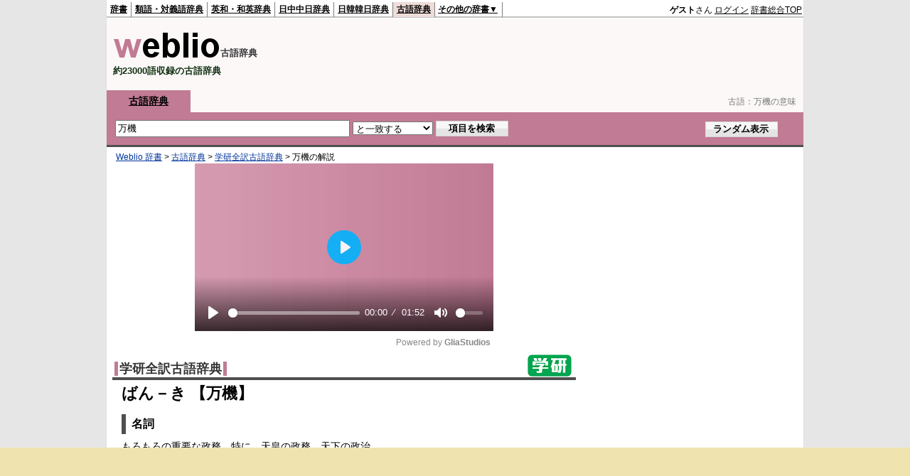

--- FILE ---
content_type: text/html; charset=utf-8
request_url: https://www.google.com/recaptcha/api2/anchor?ar=1&k=6LdWsA8TAAAAAOP03lTm6XbSPp70IshO1O9qg5nv&co=aHR0cHM6Ly9rb2J1bi53ZWJsaW8uanA6NDQz&hl=en&v=TkacYOdEJbdB_JjX802TMer9&size=normal&anchor-ms=20000&execute-ms=15000&cb=iok8f4y47dp
body_size: 45698
content:
<!DOCTYPE HTML><html dir="ltr" lang="en"><head><meta http-equiv="Content-Type" content="text/html; charset=UTF-8">
<meta http-equiv="X-UA-Compatible" content="IE=edge">
<title>reCAPTCHA</title>
<style type="text/css">
/* cyrillic-ext */
@font-face {
  font-family: 'Roboto';
  font-style: normal;
  font-weight: 400;
  src: url(//fonts.gstatic.com/s/roboto/v18/KFOmCnqEu92Fr1Mu72xKKTU1Kvnz.woff2) format('woff2');
  unicode-range: U+0460-052F, U+1C80-1C8A, U+20B4, U+2DE0-2DFF, U+A640-A69F, U+FE2E-FE2F;
}
/* cyrillic */
@font-face {
  font-family: 'Roboto';
  font-style: normal;
  font-weight: 400;
  src: url(//fonts.gstatic.com/s/roboto/v18/KFOmCnqEu92Fr1Mu5mxKKTU1Kvnz.woff2) format('woff2');
  unicode-range: U+0301, U+0400-045F, U+0490-0491, U+04B0-04B1, U+2116;
}
/* greek-ext */
@font-face {
  font-family: 'Roboto';
  font-style: normal;
  font-weight: 400;
  src: url(//fonts.gstatic.com/s/roboto/v18/KFOmCnqEu92Fr1Mu7mxKKTU1Kvnz.woff2) format('woff2');
  unicode-range: U+1F00-1FFF;
}
/* greek */
@font-face {
  font-family: 'Roboto';
  font-style: normal;
  font-weight: 400;
  src: url(//fonts.gstatic.com/s/roboto/v18/KFOmCnqEu92Fr1Mu4WxKKTU1Kvnz.woff2) format('woff2');
  unicode-range: U+0370-0377, U+037A-037F, U+0384-038A, U+038C, U+038E-03A1, U+03A3-03FF;
}
/* vietnamese */
@font-face {
  font-family: 'Roboto';
  font-style: normal;
  font-weight: 400;
  src: url(//fonts.gstatic.com/s/roboto/v18/KFOmCnqEu92Fr1Mu7WxKKTU1Kvnz.woff2) format('woff2');
  unicode-range: U+0102-0103, U+0110-0111, U+0128-0129, U+0168-0169, U+01A0-01A1, U+01AF-01B0, U+0300-0301, U+0303-0304, U+0308-0309, U+0323, U+0329, U+1EA0-1EF9, U+20AB;
}
/* latin-ext */
@font-face {
  font-family: 'Roboto';
  font-style: normal;
  font-weight: 400;
  src: url(//fonts.gstatic.com/s/roboto/v18/KFOmCnqEu92Fr1Mu7GxKKTU1Kvnz.woff2) format('woff2');
  unicode-range: U+0100-02BA, U+02BD-02C5, U+02C7-02CC, U+02CE-02D7, U+02DD-02FF, U+0304, U+0308, U+0329, U+1D00-1DBF, U+1E00-1E9F, U+1EF2-1EFF, U+2020, U+20A0-20AB, U+20AD-20C0, U+2113, U+2C60-2C7F, U+A720-A7FF;
}
/* latin */
@font-face {
  font-family: 'Roboto';
  font-style: normal;
  font-weight: 400;
  src: url(//fonts.gstatic.com/s/roboto/v18/KFOmCnqEu92Fr1Mu4mxKKTU1Kg.woff2) format('woff2');
  unicode-range: U+0000-00FF, U+0131, U+0152-0153, U+02BB-02BC, U+02C6, U+02DA, U+02DC, U+0304, U+0308, U+0329, U+2000-206F, U+20AC, U+2122, U+2191, U+2193, U+2212, U+2215, U+FEFF, U+FFFD;
}
/* cyrillic-ext */
@font-face {
  font-family: 'Roboto';
  font-style: normal;
  font-weight: 500;
  src: url(//fonts.gstatic.com/s/roboto/v18/KFOlCnqEu92Fr1MmEU9fCRc4AMP6lbBP.woff2) format('woff2');
  unicode-range: U+0460-052F, U+1C80-1C8A, U+20B4, U+2DE0-2DFF, U+A640-A69F, U+FE2E-FE2F;
}
/* cyrillic */
@font-face {
  font-family: 'Roboto';
  font-style: normal;
  font-weight: 500;
  src: url(//fonts.gstatic.com/s/roboto/v18/KFOlCnqEu92Fr1MmEU9fABc4AMP6lbBP.woff2) format('woff2');
  unicode-range: U+0301, U+0400-045F, U+0490-0491, U+04B0-04B1, U+2116;
}
/* greek-ext */
@font-face {
  font-family: 'Roboto';
  font-style: normal;
  font-weight: 500;
  src: url(//fonts.gstatic.com/s/roboto/v18/KFOlCnqEu92Fr1MmEU9fCBc4AMP6lbBP.woff2) format('woff2');
  unicode-range: U+1F00-1FFF;
}
/* greek */
@font-face {
  font-family: 'Roboto';
  font-style: normal;
  font-weight: 500;
  src: url(//fonts.gstatic.com/s/roboto/v18/KFOlCnqEu92Fr1MmEU9fBxc4AMP6lbBP.woff2) format('woff2');
  unicode-range: U+0370-0377, U+037A-037F, U+0384-038A, U+038C, U+038E-03A1, U+03A3-03FF;
}
/* vietnamese */
@font-face {
  font-family: 'Roboto';
  font-style: normal;
  font-weight: 500;
  src: url(//fonts.gstatic.com/s/roboto/v18/KFOlCnqEu92Fr1MmEU9fCxc4AMP6lbBP.woff2) format('woff2');
  unicode-range: U+0102-0103, U+0110-0111, U+0128-0129, U+0168-0169, U+01A0-01A1, U+01AF-01B0, U+0300-0301, U+0303-0304, U+0308-0309, U+0323, U+0329, U+1EA0-1EF9, U+20AB;
}
/* latin-ext */
@font-face {
  font-family: 'Roboto';
  font-style: normal;
  font-weight: 500;
  src: url(//fonts.gstatic.com/s/roboto/v18/KFOlCnqEu92Fr1MmEU9fChc4AMP6lbBP.woff2) format('woff2');
  unicode-range: U+0100-02BA, U+02BD-02C5, U+02C7-02CC, U+02CE-02D7, U+02DD-02FF, U+0304, U+0308, U+0329, U+1D00-1DBF, U+1E00-1E9F, U+1EF2-1EFF, U+2020, U+20A0-20AB, U+20AD-20C0, U+2113, U+2C60-2C7F, U+A720-A7FF;
}
/* latin */
@font-face {
  font-family: 'Roboto';
  font-style: normal;
  font-weight: 500;
  src: url(//fonts.gstatic.com/s/roboto/v18/KFOlCnqEu92Fr1MmEU9fBBc4AMP6lQ.woff2) format('woff2');
  unicode-range: U+0000-00FF, U+0131, U+0152-0153, U+02BB-02BC, U+02C6, U+02DA, U+02DC, U+0304, U+0308, U+0329, U+2000-206F, U+20AC, U+2122, U+2191, U+2193, U+2212, U+2215, U+FEFF, U+FFFD;
}
/* cyrillic-ext */
@font-face {
  font-family: 'Roboto';
  font-style: normal;
  font-weight: 900;
  src: url(//fonts.gstatic.com/s/roboto/v18/KFOlCnqEu92Fr1MmYUtfCRc4AMP6lbBP.woff2) format('woff2');
  unicode-range: U+0460-052F, U+1C80-1C8A, U+20B4, U+2DE0-2DFF, U+A640-A69F, U+FE2E-FE2F;
}
/* cyrillic */
@font-face {
  font-family: 'Roboto';
  font-style: normal;
  font-weight: 900;
  src: url(//fonts.gstatic.com/s/roboto/v18/KFOlCnqEu92Fr1MmYUtfABc4AMP6lbBP.woff2) format('woff2');
  unicode-range: U+0301, U+0400-045F, U+0490-0491, U+04B0-04B1, U+2116;
}
/* greek-ext */
@font-face {
  font-family: 'Roboto';
  font-style: normal;
  font-weight: 900;
  src: url(//fonts.gstatic.com/s/roboto/v18/KFOlCnqEu92Fr1MmYUtfCBc4AMP6lbBP.woff2) format('woff2');
  unicode-range: U+1F00-1FFF;
}
/* greek */
@font-face {
  font-family: 'Roboto';
  font-style: normal;
  font-weight: 900;
  src: url(//fonts.gstatic.com/s/roboto/v18/KFOlCnqEu92Fr1MmYUtfBxc4AMP6lbBP.woff2) format('woff2');
  unicode-range: U+0370-0377, U+037A-037F, U+0384-038A, U+038C, U+038E-03A1, U+03A3-03FF;
}
/* vietnamese */
@font-face {
  font-family: 'Roboto';
  font-style: normal;
  font-weight: 900;
  src: url(//fonts.gstatic.com/s/roboto/v18/KFOlCnqEu92Fr1MmYUtfCxc4AMP6lbBP.woff2) format('woff2');
  unicode-range: U+0102-0103, U+0110-0111, U+0128-0129, U+0168-0169, U+01A0-01A1, U+01AF-01B0, U+0300-0301, U+0303-0304, U+0308-0309, U+0323, U+0329, U+1EA0-1EF9, U+20AB;
}
/* latin-ext */
@font-face {
  font-family: 'Roboto';
  font-style: normal;
  font-weight: 900;
  src: url(//fonts.gstatic.com/s/roboto/v18/KFOlCnqEu92Fr1MmYUtfChc4AMP6lbBP.woff2) format('woff2');
  unicode-range: U+0100-02BA, U+02BD-02C5, U+02C7-02CC, U+02CE-02D7, U+02DD-02FF, U+0304, U+0308, U+0329, U+1D00-1DBF, U+1E00-1E9F, U+1EF2-1EFF, U+2020, U+20A0-20AB, U+20AD-20C0, U+2113, U+2C60-2C7F, U+A720-A7FF;
}
/* latin */
@font-face {
  font-family: 'Roboto';
  font-style: normal;
  font-weight: 900;
  src: url(//fonts.gstatic.com/s/roboto/v18/KFOlCnqEu92Fr1MmYUtfBBc4AMP6lQ.woff2) format('woff2');
  unicode-range: U+0000-00FF, U+0131, U+0152-0153, U+02BB-02BC, U+02C6, U+02DA, U+02DC, U+0304, U+0308, U+0329, U+2000-206F, U+20AC, U+2122, U+2191, U+2193, U+2212, U+2215, U+FEFF, U+FFFD;
}

</style>
<link rel="stylesheet" type="text/css" href="https://www.gstatic.com/recaptcha/releases/TkacYOdEJbdB_JjX802TMer9/styles__ltr.css">
<script nonce="DwiVRmy_HUcTTAPfaBRkrw" type="text/javascript">window['__recaptcha_api'] = 'https://www.google.com/recaptcha/api2/';</script>
<script type="text/javascript" src="https://www.gstatic.com/recaptcha/releases/TkacYOdEJbdB_JjX802TMer9/recaptcha__en.js" nonce="DwiVRmy_HUcTTAPfaBRkrw">
      
    </script></head>
<body><div id="rc-anchor-alert" class="rc-anchor-alert"></div>
<input type="hidden" id="recaptcha-token" value="[base64]">
<script type="text/javascript" nonce="DwiVRmy_HUcTTAPfaBRkrw">
      recaptcha.anchor.Main.init("[\x22ainput\x22,[\x22bgdata\x22,\x22\x22,\[base64]/[base64]/[base64]/[base64]/[base64]/[base64]/[base64]/[base64]/[base64]/[base64]/[base64]/[base64]/[base64]/[base64]/[base64]\\u003d\x22,\[base64]\\u003d\x22,\x22QTLCnwTCicK1WVITw4BJwqpkL8OWJHV8w4HDm8Kkw5osw5vDqX/DvsOjLwQlWwspw4ozfsKDw7rDmiYDw6DCqxAaZjPDosO/[base64]/DrTA8U8KuCWbClFtGDwUnwrJ6T1cITcKcDmdZQWV0YG1jcho/GsOPAgVmwr3DvlrDm8Kpw68Aw7TDgAPDqFlhZsKew5XCo1wVBMKuLmfCk8O/[base64]/[base64]/[base64]/ClXAYXsOTwoJlwqAsw5zCnWMEPcKNwqlWIsOPwoM+eEJhw5jDncKhO8KwwrTCjcKAP8KVRzbDocOuwqJ6woTDkMKPwojDjMKWVsOmHQMaw7I1QcKiYMONTFgwwq8YBzXDq2Y/HW4PwoTCpsK6wrxRwprDrMKjHkLCigLCjcKgL8Ofw7zCj1fCj8OLPMOoNsOlGHR4w4wJfMK8NsOPL8Kzw7zDjD7DosOGwpMsP8Off13DinRjwq1CY8ONCwp9csObwoZVeE/CpFfDhGbCjB7Dj1N2wp48w7TCkTbCohwnwpcpw6PCuR3DlcOoV2bCgHDCrsOgw77DiMKmJ1PDuMO2w4gLwqTDicKfwobDgApCKj0uw5VWw78JDBTCqiEMw7PDssOiETBbXcKawqfCjVo0wr5Pa8Orwo4ia3rCrW3DmcO0RMKVV3NVHMONwoBxwp/CvgVkEUMaBQNYwqrDukxmw5g3wp5kPEXDtsOswoXCtA4jQMKrHcKPwqw3M1FKwrUbMcOfYMKURWkSDBnCrsO0wpfCk8OCIMOyw6fCpHUQw7vDj8KEG8KdwpFhwrTDhhgcw4HCkMOeScKoAMK+w6/ClcKdRMKxwqthw5rCtMKCUStFwofCtTk0w7FjP3dgw6zDtCrCt33DosOXfTXCmcObRk5VYzkGwqwbDCAJB8OOcnwMNHApdBt4GsKGF8OPKcOfFcKowrpoK8KTe8Kwe3/Dn8KCN0jCsWzDm8OMWsK3SkBUS8KtTw3Ci8OPRcO1w4UoUcOjbE3DrE8wS8K8w6jDtRfDtcKoDTIuWBXCoRVzw4gTX8Oow7fDoBFcwoMywpXDvizCkn7CjW7DpsKiwoN4BMKJNcKVw5tawp3DiQDDrsK/w7vDu8OwGcKzZMOoBTYPwoTCvBPCkDHDpnhGw69yw4rCtcO3w5FyH8KzX8O9w5rDjMKDUMKUwpDCh3DCgFnCjB/Ci2Jiw7dlVcKww5FeSXoKwrXDhElJZRLDuS7CssOfZ2tlw7PChwHDoV4cw6NxwpPCm8O0wqpGVMKdGsKzdcO3w4UJwoXCsRM0JMKEJ8KOw77CsMKTwqLDl8KbS8Kow6HCo8ODw6HCucKdw54zwrE6UC8+FcK7w73DrsOXJGJxPnlJw6MNFB/CscOxAcO2w7fCrsOSw4rDisOLHMOPLC7DtcKjCcOhfQ/DksKcwrxBwp/DvcO9w4jDiU3Cu2rDncKFYgHDiVvDqmx4wo/[base64]/[base64]/DryZRSMKJw57Do0t9wofCtMOVbmbCrmHDtsKFTcKhSVvDrsO/MjMGSU8CKG5aw5HCkwzCn2xew7fCrgzCt39/H8KywrrDmlvDulYIwrHDocORJgPCl8O9fsOMDWoiSxfCvw1Iwo8pwpTDsB3DuQU5wp/[base64]/DiBI2C8K7S8KRwotYwqBUEgjCkwVgwoEPMMKkKFNww6Qnwphswo54w4bCnMO3w4XCtcKNwqQ7w5tWw4rDksO2dz/[base64]/[base64]/Dk8OHwqPDh8KhR0fDqMKQw4jCkS/ChsKGDXPCsFBcw5XCisOOw4Y/Q8O8wrTClHljw6pdw5/[base64]/[base64]/[base64]/woI2w5p0QsOnw7lqfcObwr3CkA4ndcKyw7/DqsO5c8K0RsO+dg3DnMKuwo9xw4JJwrsicMOMw509w6vCs8KWScKhOXXClMKIwr7DvcKhbMOBOsO4w580wpIdEV02wpHClsKFwp/CgWnDq8Ohw7tzw7HDiW3CnjZ6J8OzwofDvRN1dEnCslItGMKfLMKKH8KBC3rDpw52wonChMO5CmTCikYbI8OnCMKjwoEkEk3DpgEXwqnCiwUHwqzDrCFEWMKjF8K/Ql/[base64]/[base64]/wqo0w5UYZcOawpvCvxcsUMOTbEbDj0TDgMOeUhnCqBdZTUxPZcKOCDsjwogmwpzCrHVRw4/CpsKDw6DCri4hLsKIwpfDkcKXwplUwrsZLGUpKQrCqx/DnwHDqnvCrsK8IsKmwqnDnwfClF0zw7MbDcK2N3jCksKsw53ClMKDAMOCVU5Swr1WwroIw5sxwoEPR8KvGSMGaCl/[base64]/CvG7Dk8O2LSV5S11owqjDiEXCl2DCmhfDocONB8KiCMOZw4rCqsO4DgNUwpPCncO7TS1Kw4vDv8OvwrHDk8OLZcKnY31Mw7klw7Mjw4/Dt8OSwoUpLXfCuMOIw4NdZQsVwqwhb8KNZBLDgHpXVnRUw5xvB8OnRsKWw6Qmw5NHBMKkAS9lwpAtwoDDn8KSRzZmw4zCjcO2w7nDtcORZkHCo2dswovDjCNdYcKmFQ47aB/CnTzDkQs6w4w8EQVlw68qF8OqfGM5w4HDuTfCpcK6wodnw5fCssO0wo3DrBkxFMOjwrnCgMKJOsKnSwfClB7Dn2LDpsOFf8Kqw7o9w6/[base64]/[base64]/CrMOfw4LCjMODBW/DjcKfw6lbw4jDjUPCtxQzwrrCi2ocwrrCksOEUcKTwojDl8OBJBwFwrrCn2AxLMOewrkAZMOhw5ECdXRyKMOtdsK2YkbDkSlRwoV9w6/DusK/wqwkV8OUw6bCkcOawpLDimzCu3FzwozCiMK8wrHDncO+aMOgwoU/[base64]/w79WFMOCwrlDwrrDjhVqMBwHT1Vcw6VTV8Kcw6htw7/DgcOOw4ocwofDoU7Cu8Odw5rDtWDCizAfw7J3DnvDgx9gw6HDrRDCmz/DqsKcwonCvcKWU8OHwqZ2w4U6UXhdel98w7lZw5vDnGfDnsOCwrvDo8Kewo7Ds8OGfhNASDRFcht/[base64]/[base64]/CghRJa8OpIcO6wpTDmMOVwq9PwqRBf1thLMKZwqIeFsOpcA3Ch8Kod0zDi2pDW2ACOFPCosK9wqsiCD3CqsKPfGfDtQLCmsKWw7B7KMOhwq/Ck8KVTcKJGl3ClcKMwrYiwrjCvcKvw7/Dq1rCoHAow6IKwoQewpHChsKfwrXDsMOJUsKGCcO8w69+woPDsMKpw5gOw6LCp3psF8KxLsOuVH/CjMKgOVTCrsOJwo13w7dpw4trIcO3T8OLw6gpw5XCgVPDosKpwpfCjsOSFDE5w58uRMKdVsKWUMOAQMK+bDvChzsBwq/DvMO+wqnCuGZfR8KffUsoVMOlwqR5w5hSa0XCkSBTw6Uxw6PCusKLw7suIcOKwofCo8OqMyXCkcKQw51Ww6RYw4ICEMKAw6xhw7dzEQ/DgzrCt8KJw5kFw4Uew63CgMKmOcKnaQDDtMOyBsOzBUbCtMKoSiDDiUkaTR/[base64]/A8KUwqtJdyB4w60uw6LCnS7DoGRGwqVLLAfCocK3wrwSQcOewrwUwprDqX7ChjRAA1jCtcK0FcOcLWrDsgDDkTwuwq7CoEtqMsKzwpd/dwvDosOxwqPDvcO4w7PCpMOYfsOyMMKwdsOJcMKdwp56dMKyX28dwovDlC3DhsK2RcOPw68/[base64]/bcKTwrfCpW1/wp/ChgTCuC94w7dqE3kRw4PDszQbfWDCg2htw6vDtSHCg2IVw61mCMO3w6bDpQXCkcK1w4sJwqvCsUhJw5FoWMO/TcKwRsKeQErDjBoCP1A8QMO1DDAywq/CnULCh8Kaw5/CtcOFVRUrw5Nrw69FSHcFw7LCnjnClMKsdnLCvynCgW/ChsKBWXkND3ozworCmcOpEsKcwp/[base64]/[base64]/CpwvCn8Oww6DDhsKxwoA0TMKMUcK0KsOrwoHDmm1GwptwwqXChHsfC8KcLcKnezDCon0nOcKGwrTDv8KoGC04C3vChn3CvUDCq2wXD8OcY8KmannCsGnDvxDDjWbCiMOtdcOcwqTDrMOWwoNNFGbDvMOnCMOLwq/CvMKMC8KmRwZKfWjDm8OiFsO9Jk0vw75fw7/[base64]/ClEg8bRAywr3DilnCtUtREXUlw7/DtBBJbxJdCcKdQMOFKwXDsMKgG8OWw68XO1lcwpjDuMKGPcKLWSIzNcOnw5TCvy7Co3w5wrDDtcOswqfCncK4wprCusKgw74mwpvCt8ODOsKUwonCoikkwqg6cy7CosKUw7jDsMKHAMOjRl7Do8O8CDDDkH/DicKww4gOCcKjw6XDnXXCmMKZczZcCcOJW8OLwrLDucKHwqcYwrjDlFUGwobDjsOTw7BsOcOjf8KXbn/Cu8OTUcK6wowiFXAjXcKpw6JIwppSAsKDMsKEw5nCmyPCicKGIcOcNVjDgcOhV8K+GcOmw6MAwp/CksOyWBNiQcO7dDghw4c9w5IOUnULQcO/EBZud8KlAQzDgmPCk8Krw7xKw5nCvsKFw4zDisKvdm1wwrdHcsKhLT3Dh8K1wpVxZzU8wovCvTHDhC4NI8OuwrBWwoVrSMK+ZcKhwpDCgVFtXSVMcXXDmVDCil3Cs8Okwo/DqMK6G8KRAXNswq7DvyA0NsOtw7fDmEhzdnXCgF8vwrpaO8OoHXbDjsKrPsKRVWZ8ZzxFYMOEAnDDj8OUw7F8TXIjwrbCnGJ8w6PDpMO7RhY+Tz4Lw5ZVwo3Cl8OPw6/CtQLDk8OkJMOkwpvCuQjDv1fCsShtbcOdUAnDm8KaP8OYwq53wqLCnCXCt8Kdwpt6w5xcwrrCp0wlU8O4Pm0jwpJ+w6YBw6PCmD4yKcK3w71KwqnDhcODw4rCtxQrE37DqsKUwpoRw7DCiC1/Q8O9DMKbw6pcw6gjTSHDj8OcwoXDrhZ+w5nCp2I5w53Djkk/woPDhkMIwpBkKCrCrErDmsK9wqnCjMKBwq1vw7LCr8K4fFvDkMKycsKFwrR6wpF0wp7CtCE4w6Mmw47Dtj1Uw5/Dv8O3wrxoRTrDk0MPw43Ch2fDuFLCicO8AcK3S8KhwqrCn8KKwr/ClcKfEsKpwpbDr8Kpwrdnw6NBdwM/Emo0XcOCCwzDjcKaUcK4w6FBCT5WwoxfCcO+KcK6ZsOvw6sLwoZyE8OJwrFkN8KHw5w/w5dWScK0fcOZL8OtH0RswqTCtVbDjcK0wo7DtcKpe8KrTmgxRnEFalZ/wqsFElXCksOyw5EjJwEIw5Q9LmDCjcOUw4HDv0nDsMOgcMOUHMKdw402f8OOSAUqbF8FXDXDkyjDgsKqcMKFw4TCqMKofSTCjMKZSyLDnsKTGyEPJMKUbMO8w6fDlRbDmsKUw4HCo8K9wozDgyUcMy1/w5JmJW3CjsKsw7IUw6Ecw74iw7HDs8O8Igwzw4BUwqvCiVzDmsKAKMOlIcKnwrjCnsK7fn4owocTfFwILsKww4XCnibDmcOJwq0NccKBVQR9w7zDqFjDgh/DtGPCkcORw4RobcOIwo3CmMKJFMKrwolFw4zCslbDtMOIT8K1wrMAwpxcWWE6woXChcO6XUAQwqBtwpbClGpMwqwXET4qw4B6w6rDi8O6G00sWSDDjsOEwpZ0XMKiwoHDkMO1BsKdS8OBEcKtIzXCmsKVwpfDmMO3L0oLdg/CkXZlw5DCoyPCscOfHsOSCcOEVB4JLMKWwp7Cl8Omw6NVBsOiUMKhTcOpEsKbwpxQwoI5wq7CgEhTw5/DiH5Kw67DtDk6w7nDqU9fcWdUQ8Kzwrs1OcKOAcOLacOHH8OcFWonwqZPJirCnsOAwoDDjkTCt34cw558NMOfDsOOwrLCsk9DU8O2w6bDqGJ1w6XCucK1wqN2w7TCo8KnJA/CosOVa3UCw47Ct8KWwokPwoUXwo7DkBxxw57DrVlewr/CmMOxKMOCwoYNYcOjwodkw7xrw7rDk8Oyw5JfG8Oqw7jCgsKLw7NpwprCicKzw5/DmVvCuRE0RDXDq0UZWwlQD8KcesKGw5AiwoJaw7rDpBEYw4VPwpLDiCbCo8KKw7zDkcORCcOPw4huwrJ+E1tlA8OZw68Bwo7DgcOVwqnCpUfDvsOkTCEHTMKQFRJaeFQ4Tj3DjTkVw7DDiWsNMsKVHcOPw7DDiw/Cr3QJwoczEMOmCih2wrZVNWPDvsKFw6RowpJ+W1TDqnMGecK/w4xmCsOCNErCkcKpwqDDqDrDscOpwrVyw4lAcMOmV8KSw6bCscKRZwHCnsO4w4/[base64]/DpsOsdAVMw7XCpiLCm8OBw7JMHUQ8wowSMcKKaMOZw4Erwo0cN8K/w5vCk8OoAcKIwpI1EhrDsy5gIMKbfkPCq38kwq3CvmMJwqdWMcKRVGvCpj/[base64]/ZjPDq8OQP8K3ZmvDjRc0wpkuF8KFw4bCsMO9w6hDwqF0wpcxYSPDqnzCmhBQw7/Dm8OCNsOqeUIgw40nwr3Ct8KWw7TChMK7wr7ClsKzwoJ8w4E8GncMwrA3NsO4w7DDtRJJaQgQV8KAwqvDi8OzaFvDkGHDowpGMMORw6/DnsKkwpfCoF0cwoLCssKGX8Kiwq5INAXDh8OuM14Iw7vDrxLDuwx2woR/JG9DTzvDg2LChsKCXAvDjcKnwqYPfcKYwqPDlcOhw77Cg8K+wrbCqE3CmEbCpsOlcV3CiMOKUh3DjMOywqDCtUPCncKpAWfCmsK9YMK8wqjCkRbDlCxHw68lB3DCmsOjPcO5b8OtecOFSMK/wqcEBFDCjw7CnsKBIcKxwqvDpSLCjTYTw7HCucKPwr3Cj8KjYQjCncO7wr5OLjzCk8OuH1FvaVzDmMKObBo9dcOTCMKXbsKlw4zCssOULcONS8OPw54GS0/Ct8ORwp/CksOQw7cnwpvDqxlkJsOVET7CgsKre39Rwp1jwpxYD8KVw6Q8wrl8w5HCnwbDsMKSXMKhwo1qw6dTw4TCojsew4vDoEfDh8Oaw4RoTzVUwqDDm0Ftwqd6TMOfw7zDp19ewoTCmsK8RMO1D2fCvnfCi2l/[base64]/[base64]/CpCDCmMKzw7/DvkVCYsOWw4YLE2gnTWHCgMOqE3HDvcKLwrhSw407enHCijoHwqDDj8K4w4PCncKFw6lvdHoYLG05U0jCu8Kyd3l7w7XCjg7DmlE+wohNwqc2wqTDrcOTwp0pw6zCkcKYwq/[base64]/DlGBIJEQ6worCh8OcwrHDu23DjXzDisOIw7IYw7zCgl1jwp7CjjnDqcKqw7zDm28CwroPwqAkw4jDvgLDv0LDqwbDmcKZKUjDi8Kbw5LDmWMFwqo0P8KJwpp+G8KsZ8KOw5PCksOhO3LDr8Kew4d/wqpgw5vChytFe3/[base64]/w4vCo39+wphvwpbDgBHDoMKWwohUSMKxwo/DqMKLwoLCtcK+wp8FPRrDpy1YbMOSwpPCuMK+wrPDscKFw6vCkcK6FsOKSmnDosOhwq4zV1huCMKWPlfCvsK/wovDgcOeR8Kzwo3DokTDosKtwq/DtGd5w6DChsKJMMO+McOORlxdEMOtQyBoJAjCkG95w4gAfDdiM8O+w7nDrUvDuWLDpsOrKsOyRsOVw6TDp8KRwo3DkxkCwq0Jw4NvRCQ3wqjDocOoZBdsfMOrwqhhQMKRwq3CpwvDmMKID8OVcMKvUMKWTsKiw51Kw6FAw7QIw4Yqw6wUex3DpgjCkV5+w6sFw7Y/PT3CtsKGwpzCvcOCOzfDv17DhMOmwr3CvCkWwqnDm8KMaMKIXsOPwqPCt1RCwpXChRPDncOkwqHCvsKMIcK9Oj0Lw5/[base64]/CscO/GGXDqn59w7psJz9kTTvCksO0WnAow41vwoN4YT9JbHY0w4HDjcK/[base64]/CscKyE2JmTsOJw6jCol/Di8OGNm4+wrfDnWvCksOOwrHDjcONUzDDmsKFwp7Cqi/CtHACwr/Dr8KIwqQ9w7MlwrLCp8O9wpnDvUTChMKiwofDiS8hwrZlw50Ow4bDrMKZZcKfw5IzOcOSSMKyfxLCh8KUwrkMw7rCkiLCoCx4djPCk18twrvDlw8ZSS7CgwzDqMODSsK3wrELeADDqMO0MjcmwrTCgcOCw5nCv8K8dcOuwpoeC0TCtMOjbX06w7/DmkHCjMOiw4PDomzDjzHCncK3aBdsMMKkw50AD0zDlcKnwrMDGX/CssKrb8KOBDAtEcK/[base64]/[base64]/Co3s9RcKmwpdiwrHDn0vDq1LCjmcLHUHDkBjDrnoMw6AXW0XChcOEw7/DrsO3wrFGKsObBsObCsOcW8Kwwqs5w4EyCsO2w4MFwp3Dg1ERIcOhV8OmHsO3Bx3Cr8KrOBHCqMKiwo/CrFrComAvWsOowovCmCA/UilZwp3CmMOhwqgnw40HwpPCnjk3w5bCk8OtwqgMKlLDiMKpfWh9CF3DrsKfw4g3wrNSC8KGe13CnggWTMKnw7DDs3NkemEZw6rCiD18woUgwqjCuXLDlnVCI8KcelLCm8KDwpsaTAbDvhPCgT5Qwr/Dl8KYVcOKw4Vfw4rCoMKqFVp0GsOTw4TCn8KLSMOLSxbDmRY7QsKmw6PClidNw5p3wrsmd0LDjsKceDHDp1BQXMO/w6VdQmTCtF3DhsKWw5XDpkjCtsKgw64XwrnDii5XBTY5OUhiw78Rw6nDgDjCsgTDq2hKw7dKBEcmHEnDtcOaN8Osw6AmEyh/eBnDv8KnTQVFSFULSMOMC8K4aQgnUTLCjsKYYMK7MRxZJgYLRjRGwpvDrR1HV8Kvwo7CpwrCgChYwpwBwq1QQXo4w67Dn0XCvQzCg8KTw7kZwpczeMOxwqoJwq/ClMOwCn3CgcKsbsKZaMOiw4vDucK1wpDChyHDpW4SMUTDkikhNE/CgcOSw6xowovCiMK3wr3Duygfw6sgCF7CuxEVwpjDojjDuk57w6XDlHDDsDzCqcK/w4oEBcOiFcKaw6nDh8KTb0Qvw4bDl8OQBhBSVMOfZTXDiBQLw73DhW1ffcOtwrhODBjDqFZPw5nDuMOlwpYxwrBlwojDl8O/wqFQN1LDqzlswpg3w5bCjMOWK8Kvw77DrsOrEjR8wp8tPMO+KCzDkVIoWWPCvcKKRGPDjsOiw6TCkSEDwrTCqcKFw6Uow4PCh8KKw5/CssKIacKEXlIbb8OCwp1WXWrCncOLwq/CnX/CucOsw77CosKFSG0POAvCvRrDhcKYAQLCkzXDtAjDtMKTw6ddwodCw4rCmMKvwr7CrsKLfH7DmMKhw5VFIDQvw4EIEcOkO8KpHMKGwoB+w67DncOlw55OUcOgwoHDmD5xwq/CncKPUcK8wplobcO3WsOPB8KrS8KMw5vCskvCtcK6OMK0SEfCiQHDnGY4wollwp7DgXPCvXjCnMKfTMORShbDq8KkJMKUTcKNKgLCkMO6wpXDvUMKXcO/E8O8w7bDniXDjsKvwrHDk8KReMKGwpfCoMOCw6zCrw0mI8O2VMK9OVsjQsOsH3nDkz7ClsKCJ8KRGcKDworCtsO8OTbCsMOiwrjCszxsw4vCn3ZuQMO+SQx7wrPDiVbDjMKow6LDucOvw44JdcOnwqXCgsO1JcK9w6Vlw5nDqMKzwqjCpcKFKEQ1wo5mUmTDgF/DrW3ClAHCqR3DtcOgHQgxw5zDsXrDukd2WiPCrcK7DsOvwp/DrcOkHMOSwq7DvcOTwpIXUns5VRYWE1wrw5XDtMOywovDnlJzRD4RwqnCiAQyQsK+REVsdsKkJ08RUS7CgsORwqMPMHDDu2bDnXvCq8OQR8O0w5IWdMOgw7vDuWPCkEHCtT/CvcKdDENgwpZnwpzCvwTDlTw2woVMKhoSe8KUDMObw5bCucK7TFjDlcOqXMOdwplVTcKiw5IRw5TDiTECQ8KBWAFTSMOrwr56w53CmxTCilwyGUzDksKzwoU4wqjCrGHCpsKwwpFTw6ZUAizCiSFrw5fCmMKHFMKnw49uw5ENQ8O3ZXhww4nCnl/Di8OZw4MbT0EuYB/Cu3rChCcQwr3CnjzCusOVEWPCl8ONWkrCjMKoN3ZxwrLDtsKIwqXDhcO6AE1YaMKtw60NEU98w6Q4IMKqKMK1w4RqJ8K0cQR6acKiZMOJw7nCvsOHwp5zYMKxewzCisOjeB7CisKSw7jCjn/Cg8KjJxJmScOlw4bCtygYw6vCpMKdc8Ojw5sBS8Kze0fCm8KAwoPDtQ/CuBI6wo8ofEFzwpPCpgpiw4xLw7zCvMKuw6jDssO3NEkgwpcxwrBDRMK+Zk/DmiTCuRlKw7nCmsOZWMK7YnpAwoBvwqHDpjcobRMsJDN1wrzCpsKOK8O2w7XCi8OTcRY0NQBHEk7DvA3DjMOIWnfCjMOETMKpScOsw5gFw7QMwrXCo0U/H8OGwrR1Z8Oew57DgsOdEcO0RwnCr8KsMTHCk8OlPMO6w6/DllrCvsO2w4LDhGbCmxXCqXPDgSgPwpotw5l+YcOEwr0VchVjw6fDrhPDqcOXQ8KOBFDDi8Klw7PCkEsowosQQ8Odw502w5pbAMKMeMOTwo93AkkbJMO9w5hEC8K2w4XCo8OAKsKFGcOSwrfDqnU2HSELwoFTfFjDlwrDl0FtwqLDnWxUXMOdw77DncORwrl6wp/CpQtDH8KfaMOAwqkRw5jCocOtwprCpcOjwrzCpsKLcGfCsjNgJcK3A0tmQcOpNMKWwoTDgcOrcS/Cj2/Dky7Csz9wwoVrw78dE8OIwpXDi0oWJ1BGw7oxMg9GwpbCm0FUwq0hw7Vpw6VvKcKQPVd1woTCtE/CqcOow6/CiMOiwoxXAiHCpEQjw4HCisOzw5UJwq4ZwrDDkE7Dq3LCgcOUdcKgwqgTTgRUasOhQ8K8RCYtXCNCX8OiJcO4dMO5wopAL1pgw5rCscK+FcKLL8OYwojDrcK1w6rDi2HDqVo5MMOkbsKpEsO/KMOhXcKlw5g2wqRRw4/DncOuRSlMf8Khw4/CmG/CoX1HOsKvMBQvKGXDoE8YMUXDuWTDjMKTw5XDjX5DwojCuWkXWk1WWsO2wp4Uw5FHw71wDkXCjnQMwr1BX0PCigrDohjDqMOHw7DCjCIqJ8OBwpTCjsO5IVkdfVB0wpcSecOnwozCrXZQwqhXeDkVw4tSw6/CpREdfhF4wo1cNsOQGsKZwojDrcKsw6U+w4HCtA/[base64]/wogTw5PCmgkSfiFTwpNqwrTCpAcOwp/DscORWywdMsKEHFfCmEjCl8KPS8OwHBfDmXfCncOKRsKjwowUwqHDpMOMdxLCn8OXeFhDwpt3aGnDu3DDsCjChQLClFNSwrIDw6tHwpVTwrcgwoPDicOIdMOjXsKmwrbDmsO/woZcOcOCHALDisKKwpDCiMOUwo4KPjXCm3bCnMK8PGc+wpzDtsKyKUjCmUrDkmlNwo7CtsKxbhZfFklowoN+w7/CpjBBw592e8OkwrIUw6kUw6HCvQRmw6ZAwo3CmUJhGMO+P8O9PXXDkEZyfMOawpNJwrbClTFgwr5Vwok2VsKsw4RLwpXDpMKGwqI+WGvCulfCi8OQaErCl8OMHVHDj8KawroBIGgIFT1lw7s6dMKMJkdSTk4BNsO9HcKow6UxSCfDpkRJw4g/[base64]/CqzzCv1DDnGXDuX7DlE7Ch21zcGLChX3DlmN9V8O4wqAFwpdfwqo/wpd2w75bZsOiCDjCj35FGcOCw6gOQFdcwrx7b8KNw5htwpHCrMK/w7obFMODwoZdHcKTw7nCs8Knw7jDs2lbw4HClyhgKMKJMMKKdsKlw4xnwrEvw5tmfFnCq8O1EnPClsKzIVJfw6TDsTIEWjXCh8OXw4Euwro2TRVydMO5wo/[base64]/[base64]/DhMKieATDhcKGw7jCu8O6dg3DkFzCmmMAwqXDlcK5fcKidcK+w6tEwr/[base64]/CtcOowqVXShBjA8O8QmstwpDCjS0nZT1VQcOpRcOaw4DDujARwpLDrlZKw5XDgcOrwq8CwqnCqEbCrlzClMOwdsKkK8Opw7QFwqBbwrDCiMO1S2Zsex/DksKZw5J+w4nCtyQRw4dgLMK2wp/DncOMMMKKwq7CicKLw44Lw4pWNUttwqElO1/CkUHDjcKjR3jCpnPDhwFrNMOrw7bDllozwp/CusKzPWksw5zDgMOtJMKuAwLCiF7CuAxRwoFxTm7DncOVw69OIWrDr0HDuMOyMh/DiMOhJEVoUMKsID15wpbDmMKeY14Uw5RbEDgIw4kBA0jDvsKowrwqFcOAw5bCg8O0UQ/CgsOMwrXDqgnDkMOlw4U3w7c7I2zCtMKIJcOaewzCrcKLAV/DicOOwrBWSgETw6ooSUp3dcK7wpB/wpnCqsOPw7h1cTbCgWclwq9Xw5NXw74Gw7scw7TCo8O2w64xeMKMSSvDjMKrwqhhwo/DgVTDpMOZw6MpYmMRw6/Dh8OkwoBANDANw4TCgyPCrcO4b8KEw6TDsE5Vwoc8wqAdwqXCksKKw7tFN2nDsCnCqi/[base64]/[base64]/BW3CpsK4w40vcsOSC2I2w6EUeFdXw73DuMO/[base64]/[base64]/wp1PwpzDqyYyw4YDwrXDlDA6cMKwRsO1w7/CjsOcdiBkw7TCgjMQfylkYDbDucKqC8K9QA0jUcOyXcKPw7HDiMObw4zDrMKuZWvDm8O8XMOqw67DncOhYmfDjEciw47Dk8KHXzPCssOqwpvDql7CmcO8cMKoXMOrdcKSw6fDnMOsGsOsw5ddw7ZdNcOlw69CwqsPblduw6dGw4vDlsO2wpp1wp/Cj8OAwo9Aw4DDi1DDoMO2wojDjEgWYsKOw5fCj3xrw4ZbUMOUw6IAJMKwCg1Zw7kFaMOZCwxDw5QOw6QpwodcdDZDKDDDn8O/ZFjCswkkw4nDm8Kzw5zCqBzDqkXDmsOkw58Uwp7Dp1FaX8O6w5sqwoXCnSzDtkPDu8Ozw6rCmzDCrcONwobDhUHDrcO7wr/[base64]/CnQfw7Vuwr82wpjDocO3w5Epwr4iw6nDpsKIOMO/[base64]/Ck8O5w79WRF48TsKawrQRH8OOw4JKwoxNw45tFcKLWV3CrsO/IsKBfMOdPBDCicOpwpnCtsOkbU1mw7LCrTghIFHChEvDiCQAwrnDpRTCpTACSSDCqGNswrHDiMO8w6LCtSoGw4rCqMOuw7DCmn4JAcOpw7huwqV1bMOaGxvDtMOtEcKXVUfClsKzwrAwwqM8fMK/w7zCgyQGw6vCq8KWcyTCsUdhw6dGw7rCosOAw7stwojCsm4Iw6MUw60TSlzCicOjFsOGZcKtLsKZJcOrAk1bNzByZijDuMOAw7vDrlhYwqI9wrvDvMKGL8K3wrPCqHNCwol+VV/DoHzCmx0pw695KxjDgXU3w61Iw6BKOsKCalxQw4QFXcObL2k2w7BRw4vCnnoUw6FywqZvw4bDsAVSERgwO8K1QcKRNsKwe2EmdcOcwoHCrMOXw4k4KcKaP8K2w57DqcOyE8Ocw5vDsl57GMKoSGk4ecK6wol2OUPDssKswrlUZEZ0woJUR8OOwpF/RcOxwobDsmQMZFoVw6ljwpIUNF8VRcOCUMONPzbDr8OKwozDqWgOGcOBfFwVwovDosKSK8OxaMKIw5p2wobCikI8woMfL0zDrk4Qw50mHWHCtcOwZCh2YWPDqcO8Yh/CgifDjSRleiZQwqfDp0XDvGsXwovDvBsqwrUzwqEqKsK2w4UjI1fDpcKOw4VgXDAdCsKqwrHDrDRTbSHDvzjCk8Otwrtew6/DoyrDq8OJA8OHwrHCvsO0w75Zw6R/w7zDjMOnwoJJwrk3wq/[base64]/AhB7BcOpw63CpsKMY18+Q0o0w5PCtDfCvWLDlsOAUBg5KcKdGcO8wrBEN8Okw7XCoQfDlg/Cg2rCh0x8wq1raQNTw6PCr8OtSxzDvsOLw6fCsXNqwrolw4jCmgTCr8KUBcKzwofDscK4w7bCqFXDnsOrwr9AXXrDk8KHwoHDtBRIwpZrfwLCgAU2acOSw6LDrVx6w4JXJRXDm8K5dUZAb1I+w7/CgsK+VVrDqwxXwpMgw6rDjcOQQ8KJHcKrw6BVw7JVN8KgwpbCjsKASivCrlnCtj1swqTDhht2J8Okanl8YERwwqPDoMKYfVtWfDPCrsKuwqZ/w7/CrMOaW8O6aMKrw7bCjCwDH2/DsGIywp83w5DDusOrQnBZwpHChkMww7zCvMOTMMOqa8Obfi9bw4vDoG3CuUjCp35bY8KRw6J9dQFMwoUWQjjCpAEyUMKUwqDCnz51w5HCtCTCi8OhwpjDrTTDocKLGsKSw6jClzfCkcOMwprCth/CtDlvw403wr8XY13DpsO6wr7Dn8OlaMKBOwHCgcKLV34QwodcTCjCjAnCk3hOGsOGcnTDsH7Ck8KPw5fCusODd04Twq/DqMKuwqQ9w7k/w53DuQ7CpMKAw6Fhw4dJwrRowr5aYsKvMWzDn8O5w6jDmsO6JcOHw5zDhXAQXMOtcFfDj3x/[base64]/[base64]/DhF1sw5F2wr9MYTYVOcO+JhHDpWjCvsOOw4Apw7FOw4sbXmh9BMKVMwLCpMKFMsOsAWFeQHHDuipHwrHDoQNBIMKpw7Bhwphvw5kpwqtqX1pELcOzUsOqw54hw7khw7zDhcOgC8OXwocdM0kUFcOcwrthVT9nMkMiwp7DoMKOCsKIJsKaNTbCp3/CnsOcMsOXMVtTwqjCqsOoZ8Kjwrg7KMKzP0TDr8OawpnCrUvCuSt1w4rDlMOgw7U/PFhOHMONE0zCmULDh3k9w47DlsOxw6nCoA7CvRECegNrG8KWwp8jQ8OHw50Ow4FgCcKtw4zDgMOXw5Zow4nCsSsWACjCq8Okw6FiUMKiw4nDlcKDw67Ckzkxwog5TysiH3sMw51vwqppw5Z7P8KqCsOuw4/DoEMYCsOJw4LDjsOUOEBnw67CuVfCsEDDsB/CocOLehBgMMOQUcO0w7dBw6PCpyzCi8O8w7LDjMORw5EVRGpcUcOkWS3DjMK/ITovw7QawqnDiMOCw7HCoMOCwoTCuTZww7zCvMK5w49lwr/DhzVHwrzDosKIw6tTwo4YPsK6AMOZw7TDsEB2YR17wrTDkMOqw4TCgQzDpgrDnAzCribCgzDDuAoNwqRQBSTDr8Krwp/CqMKgwqs/LDfCscOHw6HDv2sMeMKAwprDojZSwrsrW2wtw50vYkbCmU5ow7xRKnRxw57Cq1IAwqZgMsKxaUfCvULCnsOPw5HCj8KaMcKZwoYmwqPCk8KRwqhkCcOIwrnCisK1PMKzXT/DmMONHSPDtlRtE8KOwoTCh8OgWMKWL8KywpzCgwXDj0XDsl7CjQTCmcO9Im9Vw5JJw6HDvsK6NnnDvjvCtR0twqPCnsKSLcK/wr8aw6Fxwq7CmMOPS8OMGUzCtcKkw43ChDLCq2/CqsK0wohkXcOKZQpCF8K8JMOdK8K9YxUrQ8K9w4MhNFfDl8KBS8OVwowDwq1CNEV5w60YwrbDjcKGLMKAw4UPwqzDjsKJw5HCjmQCS8OzwqHDs37Dr8O/w7Upw5VLwp7Cm8Oww5jCsy45w4ttwpMJw6HCpRLDh15PRX4FKsKDwqMFY8K5w6nDmGPDvsKZw4FRYcK7UW/CpMO1Iho2Exl3wponwoN9PB/Cv8OWfBDDkcKuPQV6wr1KI8O2w4jCsBDCmV/CnwHDl8K4wqbCnsKhZMKoTyfDn0dRw5sZPg\\u003d\\u003d\x22],null,[\x22conf\x22,null,\x226LdWsA8TAAAAAOP03lTm6XbSPp70IshO1O9qg5nv\x22,0,null,null,null,0,[21,125,63,73,95,87,41,43,42,83,102,105,109,121],[7668936,798],0,null,null,null,null,0,null,0,1,700,1,null,0,\[base64]/tzcYADoGZWF6dTZkEg4Iiv2INxgAOgVNZklJNBoZCAMSFR0U8JfjNw7/vqUGGcSdCRmc4owCGQ\\u003d\\u003d\x22,0,0,null,null,1,null,0,1],\x22https://kobun.weblio.jp:443\x22,null,[1,1,1],null,null,null,0,3600,[\x22https://www.google.com/intl/en/policies/privacy/\x22,\x22https://www.google.com/intl/en/policies/terms/\x22],\x22sp56RgPt7x/Gxuwzg4xJk2KFEIq2k51srVFHXHuq2FY\\u003d\x22,0,0,null,1,1763860791008,0,0,[167],null,[3,229],\x22RC-EghpV6AYaPrtLA\x22,null,null,null,null,null,\x220dAFcWeA42ObqcU44r93CyYmur1CVQEZ4vmQS96chdE80-I1-nwYKQxc76xXCdh01UsTVS-6eI77vrkHNvLO8TiUDpCieer3Wk3w\x22,1763943590789]");
    </script></body></html>

--- FILE ---
content_type: text/html; charset=utf-8
request_url: https://www.google.com/recaptcha/api2/aframe
body_size: -249
content:
<!DOCTYPE HTML><html><head><meta http-equiv="content-type" content="text/html; charset=UTF-8"></head><body><script nonce="4bNRyN9SDsoTyyNginXqTA">/** Anti-fraud and anti-abuse applications only. See google.com/recaptcha */ try{var clients={'sodar':'https://pagead2.googlesyndication.com/pagead/sodar?'};window.addEventListener("message",function(a){try{if(a.source===window.parent){var b=JSON.parse(a.data);var c=clients[b['id']];if(c){var d=document.createElement('img');d.src=c+b['params']+'&rc='+(localStorage.getItem("rc::a")?sessionStorage.getItem("rc::b"):"");window.document.body.appendChild(d);sessionStorage.setItem("rc::e",parseInt(sessionStorage.getItem("rc::e")||0)+1);localStorage.setItem("rc::h",'1763857197527');}}}catch(b){}});window.parent.postMessage("_grecaptcha_ready", "*");}catch(b){}</script></body></html>

--- FILE ---
content_type: application/javascript; charset=utf-8
request_url: https://fundingchoicesmessages.google.com/f/AGSKWxWlyH9mG1KJhD3GsSbWKwMeU9nzaB11loq_hCFPcn0WhTyOW6BXa47wlhP4wKvMiqty3N0HYe_PVBVunWGVa_T50Ao12JySqYEAUZNOtFggt-Nc2bkUOZTty4CU5PXdV_gTb7sTMU7BRN5LHALDp8BxrO727weDwX6VpzUWEAQ6UFpTCFVjLb9d1L0q/_/smalladblockbg-&customSizeAd=/adslide._inline_advert&/ads-vast-
body_size: -1293
content:
window['94894f68-5ba3-4c17-870b-24df30308db5'] = true;